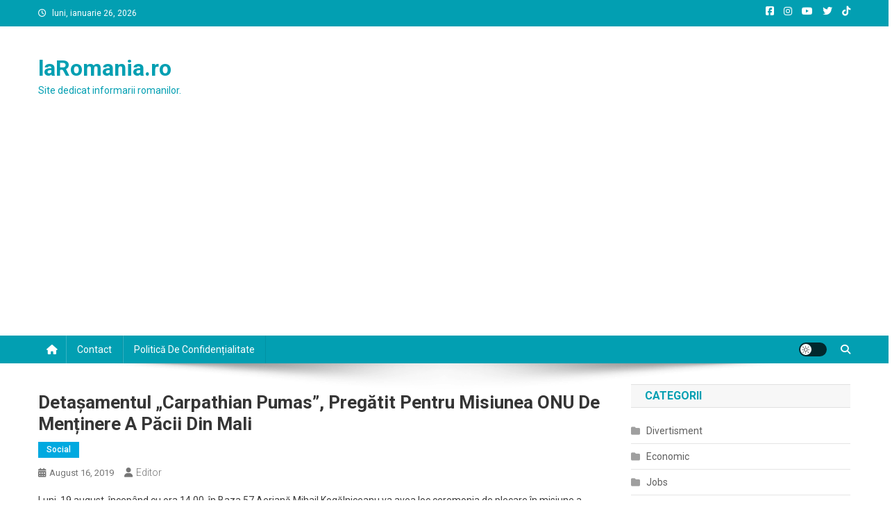

--- FILE ---
content_type: text/html; charset=UTF-8
request_url: https://laromania.ro/detasamentul-carpathian-pumas-pregatit-pentru-misiunea-onu-de-mentinere-a-pacii-din-mali
body_size: 16561
content:
<!doctype html>
<html lang="ro-RO">
<head>
<meta charset="UTF-8">
<meta name="viewport" content="width=device-width, initial-scale=1">
<link rel="profile" href="https://gmpg.org/xfn/11">

<title>Detașamentul „Carpathian Pumas”, pregătit pentru misiunea ONU de menținere a păcii din Mali &#8211; laRomania.ro</title>
<meta name='robots' content='max-image-preview:large' />
<link rel='dns-prefetch' href='//www.googletagmanager.com' />
<link rel='dns-prefetch' href='//fonts.googleapis.com' />
<link rel='dns-prefetch' href='//pagead2.googlesyndication.com' />
<link rel="alternate" type="application/rss+xml" title="laRomania.ro &raquo; Flux" href="https://laromania.ro/feed" />
<link rel="alternate" type="application/rss+xml" title="laRomania.ro &raquo; Flux comentarii" href="https://laromania.ro/comments/feed" />
<link rel="alternate" title="oEmbed (JSON)" type="application/json+oembed" href="https://laromania.ro/wp-json/oembed/1.0/embed?url=https%3A%2F%2Flaromania.ro%2Fdetasamentul-carpathian-pumas-pregatit-pentru-misiunea-onu-de-mentinere-a-pacii-din-mali" />
<link rel="alternate" title="oEmbed (XML)" type="text/xml+oembed" href="https://laromania.ro/wp-json/oembed/1.0/embed?url=https%3A%2F%2Flaromania.ro%2Fdetasamentul-carpathian-pumas-pregatit-pentru-misiunea-onu-de-mentinere-a-pacii-din-mali&#038;format=xml" />
<style id='wp-img-auto-sizes-contain-inline-css' type='text/css'>
img:is([sizes=auto i],[sizes^="auto," i]){contain-intrinsic-size:3000px 1500px}
/*# sourceURL=wp-img-auto-sizes-contain-inline-css */
</style>

<style id='wp-emoji-styles-inline-css' type='text/css'>

	img.wp-smiley, img.emoji {
		display: inline !important;
		border: none !important;
		box-shadow: none !important;
		height: 1em !important;
		width: 1em !important;
		margin: 0 0.07em !important;
		vertical-align: -0.1em !important;
		background: none !important;
		padding: 0 !important;
	}
/*# sourceURL=wp-emoji-styles-inline-css */
</style>
<link rel='stylesheet' id='wp-block-library-css' href='https://laromania.ro/wp-includes/css/dist/block-library/style.min.css?ver=c83a9d45b287aee71708460fb58b174d' type='text/css' media='all' />
<style id='wp-block-paragraph-inline-css' type='text/css'>
.is-small-text{font-size:.875em}.is-regular-text{font-size:1em}.is-large-text{font-size:2.25em}.is-larger-text{font-size:3em}.has-drop-cap:not(:focus):first-letter{float:left;font-size:8.4em;font-style:normal;font-weight:100;line-height:.68;margin:.05em .1em 0 0;text-transform:uppercase}body.rtl .has-drop-cap:not(:focus):first-letter{float:none;margin-left:.1em}p.has-drop-cap.has-background{overflow:hidden}:root :where(p.has-background){padding:1.25em 2.375em}:where(p.has-text-color:not(.has-link-color)) a{color:inherit}p.has-text-align-left[style*="writing-mode:vertical-lr"],p.has-text-align-right[style*="writing-mode:vertical-rl"]{rotate:180deg}
/*# sourceURL=https://laromania.ro/wp-includes/blocks/paragraph/style.min.css */
</style>
<style id='global-styles-inline-css' type='text/css'>
:root{--wp--preset--aspect-ratio--square: 1;--wp--preset--aspect-ratio--4-3: 4/3;--wp--preset--aspect-ratio--3-4: 3/4;--wp--preset--aspect-ratio--3-2: 3/2;--wp--preset--aspect-ratio--2-3: 2/3;--wp--preset--aspect-ratio--16-9: 16/9;--wp--preset--aspect-ratio--9-16: 9/16;--wp--preset--color--black: #000000;--wp--preset--color--cyan-bluish-gray: #abb8c3;--wp--preset--color--white: #ffffff;--wp--preset--color--pale-pink: #f78da7;--wp--preset--color--vivid-red: #cf2e2e;--wp--preset--color--luminous-vivid-orange: #ff6900;--wp--preset--color--luminous-vivid-amber: #fcb900;--wp--preset--color--light-green-cyan: #7bdcb5;--wp--preset--color--vivid-green-cyan: #00d084;--wp--preset--color--pale-cyan-blue: #8ed1fc;--wp--preset--color--vivid-cyan-blue: #0693e3;--wp--preset--color--vivid-purple: #9b51e0;--wp--preset--gradient--vivid-cyan-blue-to-vivid-purple: linear-gradient(135deg,rgb(6,147,227) 0%,rgb(155,81,224) 100%);--wp--preset--gradient--light-green-cyan-to-vivid-green-cyan: linear-gradient(135deg,rgb(122,220,180) 0%,rgb(0,208,130) 100%);--wp--preset--gradient--luminous-vivid-amber-to-luminous-vivid-orange: linear-gradient(135deg,rgb(252,185,0) 0%,rgb(255,105,0) 100%);--wp--preset--gradient--luminous-vivid-orange-to-vivid-red: linear-gradient(135deg,rgb(255,105,0) 0%,rgb(207,46,46) 100%);--wp--preset--gradient--very-light-gray-to-cyan-bluish-gray: linear-gradient(135deg,rgb(238,238,238) 0%,rgb(169,184,195) 100%);--wp--preset--gradient--cool-to-warm-spectrum: linear-gradient(135deg,rgb(74,234,220) 0%,rgb(151,120,209) 20%,rgb(207,42,186) 40%,rgb(238,44,130) 60%,rgb(251,105,98) 80%,rgb(254,248,76) 100%);--wp--preset--gradient--blush-light-purple: linear-gradient(135deg,rgb(255,206,236) 0%,rgb(152,150,240) 100%);--wp--preset--gradient--blush-bordeaux: linear-gradient(135deg,rgb(254,205,165) 0%,rgb(254,45,45) 50%,rgb(107,0,62) 100%);--wp--preset--gradient--luminous-dusk: linear-gradient(135deg,rgb(255,203,112) 0%,rgb(199,81,192) 50%,rgb(65,88,208) 100%);--wp--preset--gradient--pale-ocean: linear-gradient(135deg,rgb(255,245,203) 0%,rgb(182,227,212) 50%,rgb(51,167,181) 100%);--wp--preset--gradient--electric-grass: linear-gradient(135deg,rgb(202,248,128) 0%,rgb(113,206,126) 100%);--wp--preset--gradient--midnight: linear-gradient(135deg,rgb(2,3,129) 0%,rgb(40,116,252) 100%);--wp--preset--font-size--small: 13px;--wp--preset--font-size--medium: 20px;--wp--preset--font-size--large: 36px;--wp--preset--font-size--x-large: 42px;--wp--preset--spacing--20: 0.44rem;--wp--preset--spacing--30: 0.67rem;--wp--preset--spacing--40: 1rem;--wp--preset--spacing--50: 1.5rem;--wp--preset--spacing--60: 2.25rem;--wp--preset--spacing--70: 3.38rem;--wp--preset--spacing--80: 5.06rem;--wp--preset--shadow--natural: 6px 6px 9px rgba(0, 0, 0, 0.2);--wp--preset--shadow--deep: 12px 12px 50px rgba(0, 0, 0, 0.4);--wp--preset--shadow--sharp: 6px 6px 0px rgba(0, 0, 0, 0.2);--wp--preset--shadow--outlined: 6px 6px 0px -3px rgb(255, 255, 255), 6px 6px rgb(0, 0, 0);--wp--preset--shadow--crisp: 6px 6px 0px rgb(0, 0, 0);}:where(.is-layout-flex){gap: 0.5em;}:where(.is-layout-grid){gap: 0.5em;}body .is-layout-flex{display: flex;}.is-layout-flex{flex-wrap: wrap;align-items: center;}.is-layout-flex > :is(*, div){margin: 0;}body .is-layout-grid{display: grid;}.is-layout-grid > :is(*, div){margin: 0;}:where(.wp-block-columns.is-layout-flex){gap: 2em;}:where(.wp-block-columns.is-layout-grid){gap: 2em;}:where(.wp-block-post-template.is-layout-flex){gap: 1.25em;}:where(.wp-block-post-template.is-layout-grid){gap: 1.25em;}.has-black-color{color: var(--wp--preset--color--black) !important;}.has-cyan-bluish-gray-color{color: var(--wp--preset--color--cyan-bluish-gray) !important;}.has-white-color{color: var(--wp--preset--color--white) !important;}.has-pale-pink-color{color: var(--wp--preset--color--pale-pink) !important;}.has-vivid-red-color{color: var(--wp--preset--color--vivid-red) !important;}.has-luminous-vivid-orange-color{color: var(--wp--preset--color--luminous-vivid-orange) !important;}.has-luminous-vivid-amber-color{color: var(--wp--preset--color--luminous-vivid-amber) !important;}.has-light-green-cyan-color{color: var(--wp--preset--color--light-green-cyan) !important;}.has-vivid-green-cyan-color{color: var(--wp--preset--color--vivid-green-cyan) !important;}.has-pale-cyan-blue-color{color: var(--wp--preset--color--pale-cyan-blue) !important;}.has-vivid-cyan-blue-color{color: var(--wp--preset--color--vivid-cyan-blue) !important;}.has-vivid-purple-color{color: var(--wp--preset--color--vivid-purple) !important;}.has-black-background-color{background-color: var(--wp--preset--color--black) !important;}.has-cyan-bluish-gray-background-color{background-color: var(--wp--preset--color--cyan-bluish-gray) !important;}.has-white-background-color{background-color: var(--wp--preset--color--white) !important;}.has-pale-pink-background-color{background-color: var(--wp--preset--color--pale-pink) !important;}.has-vivid-red-background-color{background-color: var(--wp--preset--color--vivid-red) !important;}.has-luminous-vivid-orange-background-color{background-color: var(--wp--preset--color--luminous-vivid-orange) !important;}.has-luminous-vivid-amber-background-color{background-color: var(--wp--preset--color--luminous-vivid-amber) !important;}.has-light-green-cyan-background-color{background-color: var(--wp--preset--color--light-green-cyan) !important;}.has-vivid-green-cyan-background-color{background-color: var(--wp--preset--color--vivid-green-cyan) !important;}.has-pale-cyan-blue-background-color{background-color: var(--wp--preset--color--pale-cyan-blue) !important;}.has-vivid-cyan-blue-background-color{background-color: var(--wp--preset--color--vivid-cyan-blue) !important;}.has-vivid-purple-background-color{background-color: var(--wp--preset--color--vivid-purple) !important;}.has-black-border-color{border-color: var(--wp--preset--color--black) !important;}.has-cyan-bluish-gray-border-color{border-color: var(--wp--preset--color--cyan-bluish-gray) !important;}.has-white-border-color{border-color: var(--wp--preset--color--white) !important;}.has-pale-pink-border-color{border-color: var(--wp--preset--color--pale-pink) !important;}.has-vivid-red-border-color{border-color: var(--wp--preset--color--vivid-red) !important;}.has-luminous-vivid-orange-border-color{border-color: var(--wp--preset--color--luminous-vivid-orange) !important;}.has-luminous-vivid-amber-border-color{border-color: var(--wp--preset--color--luminous-vivid-amber) !important;}.has-light-green-cyan-border-color{border-color: var(--wp--preset--color--light-green-cyan) !important;}.has-vivid-green-cyan-border-color{border-color: var(--wp--preset--color--vivid-green-cyan) !important;}.has-pale-cyan-blue-border-color{border-color: var(--wp--preset--color--pale-cyan-blue) !important;}.has-vivid-cyan-blue-border-color{border-color: var(--wp--preset--color--vivid-cyan-blue) !important;}.has-vivid-purple-border-color{border-color: var(--wp--preset--color--vivid-purple) !important;}.has-vivid-cyan-blue-to-vivid-purple-gradient-background{background: var(--wp--preset--gradient--vivid-cyan-blue-to-vivid-purple) !important;}.has-light-green-cyan-to-vivid-green-cyan-gradient-background{background: var(--wp--preset--gradient--light-green-cyan-to-vivid-green-cyan) !important;}.has-luminous-vivid-amber-to-luminous-vivid-orange-gradient-background{background: var(--wp--preset--gradient--luminous-vivid-amber-to-luminous-vivid-orange) !important;}.has-luminous-vivid-orange-to-vivid-red-gradient-background{background: var(--wp--preset--gradient--luminous-vivid-orange-to-vivid-red) !important;}.has-very-light-gray-to-cyan-bluish-gray-gradient-background{background: var(--wp--preset--gradient--very-light-gray-to-cyan-bluish-gray) !important;}.has-cool-to-warm-spectrum-gradient-background{background: var(--wp--preset--gradient--cool-to-warm-spectrum) !important;}.has-blush-light-purple-gradient-background{background: var(--wp--preset--gradient--blush-light-purple) !important;}.has-blush-bordeaux-gradient-background{background: var(--wp--preset--gradient--blush-bordeaux) !important;}.has-luminous-dusk-gradient-background{background: var(--wp--preset--gradient--luminous-dusk) !important;}.has-pale-ocean-gradient-background{background: var(--wp--preset--gradient--pale-ocean) !important;}.has-electric-grass-gradient-background{background: var(--wp--preset--gradient--electric-grass) !important;}.has-midnight-gradient-background{background: var(--wp--preset--gradient--midnight) !important;}.has-small-font-size{font-size: var(--wp--preset--font-size--small) !important;}.has-medium-font-size{font-size: var(--wp--preset--font-size--medium) !important;}.has-large-font-size{font-size: var(--wp--preset--font-size--large) !important;}.has-x-large-font-size{font-size: var(--wp--preset--font-size--x-large) !important;}
/*# sourceURL=global-styles-inline-css */
</style>

<style id='classic-theme-styles-inline-css' type='text/css'>
/*! This file is auto-generated */
.wp-block-button__link{color:#fff;background-color:#32373c;border-radius:9999px;box-shadow:none;text-decoration:none;padding:calc(.667em + 2px) calc(1.333em + 2px);font-size:1.125em}.wp-block-file__button{background:#32373c;color:#fff;text-decoration:none}
/*# sourceURL=/wp-includes/css/classic-themes.min.css */
</style>
<link crossorigin="anonymous" rel='stylesheet' id='news-portal-fonts-css' href='https://fonts.googleapis.com/css?family=Roboto+Condensed%3A300italic%2C400italic%2C700italic%2C400%2C300%2C700%7CRoboto%3A300%2C400%2C400i%2C500%2C700%7CTitillium+Web%3A400%2C600%2C700%2C300&#038;subset=latin%2Clatin-ext' type='text/css' media='all' />
<link rel='stylesheet' id='news-portal-font-awesome-css' href='https://laromania.ro/wp-content/themes/news-portal/assets/library/font-awesome/css/all.min.css?ver=6.5.1' type='text/css' media='all' />
<link rel='stylesheet' id='lightslider-style-css' href='https://laromania.ro/wp-content/themes/news-portal/assets/library/lightslider/css/lightslider.min.css?ver=1.1.6' type='text/css' media='all' />
<link rel='stylesheet' id='news-portal-style-css' href='https://laromania.ro/wp-content/themes/news-portal/style.css?ver=1.5.11' type='text/css' media='all' />
<link rel='stylesheet' id='news-portal-dark-style-css' href='https://laromania.ro/wp-content/themes/news-portal/assets/css/np-dark.css?ver=1.5.11' type='text/css' media='all' />
<link rel='stylesheet' id='news-portal-preloader-style-css' href='https://laromania.ro/wp-content/themes/news-portal/assets/css/np-preloader.css?ver=1.5.11' type='text/css' media='all' />
<link rel='stylesheet' id='news-portal-responsive-style-css' href='https://laromania.ro/wp-content/themes/news-portal/assets/css/np-responsive.css?ver=1.5.11' type='text/css' media='all' />
<script type="text/javascript" src="https://laromania.ro/wp-includes/js/jquery/jquery.min.js?ver=3.7.1" id="jquery-core-js"></script>
<script type="text/javascript" src="https://laromania.ro/wp-includes/js/jquery/jquery-migrate.min.js?ver=3.4.1" id="jquery-migrate-js"></script>

<!-- Google tag (gtag.js) snippet added by Site Kit -->
<!-- Google Analytics snippet added by Site Kit -->
<script type="text/javascript" src="https://www.googletagmanager.com/gtag/js?id=GT-NMDDCK" id="google_gtagjs-js" async></script>
<script type="text/javascript" id="google_gtagjs-js-after">
/* <![CDATA[ */
window.dataLayer = window.dataLayer || [];function gtag(){dataLayer.push(arguments);}
gtag("set","linker",{"domains":["laromania.ro"]});
gtag("js", new Date());
gtag("set", "developer_id.dZTNiMT", true);
gtag("config", "GT-NMDDCK");
//# sourceURL=google_gtagjs-js-after
/* ]]> */
</script>
<link rel="https://api.w.org/" href="https://laromania.ro/wp-json/" /><link rel="alternate" title="JSON" type="application/json" href="https://laromania.ro/wp-json/wp/v2/posts/510" /><link rel="EditURI" type="application/rsd+xml" title="RSD" href="https://laromania.ro/xmlrpc.php?rsd" />
<link rel="canonical" href="https://laromania.ro/detasamentul-carpathian-pumas-pregatit-pentru-misiunea-onu-de-mentinere-a-pacii-din-mali" />
<meta name="generator" content="Site Kit by Google 1.170.0" />
<!-- Google AdSense meta tags added by Site Kit -->
<meta name="google-adsense-platform-account" content="ca-host-pub-2644536267352236">
<meta name="google-adsense-platform-domain" content="sitekit.withgoogle.com">
<!-- End Google AdSense meta tags added by Site Kit -->
<link rel="amphtml" href="https://laromania.ro/detasamentul-carpathian-pumas-pregatit-pentru-misiunea-onu-de-mentinere-a-pacii-din-mali/amp">
<!-- Google AdSense snippet added by Site Kit -->
<script type="text/javascript" async="async" src="https://pagead2.googlesyndication.com/pagead/js/adsbygoogle.js?client=ca-pub-2565157514344204&amp;host=ca-host-pub-2644536267352236" crossorigin="anonymous"></script>

<!-- End Google AdSense snippet added by Site Kit -->
<link rel="icon" href="https://laromania.ro/wp-content/uploads/2020/07/cropped-laRomania-32x32.png" sizes="32x32" />
<link rel="icon" href="https://laromania.ro/wp-content/uploads/2020/07/cropped-laRomania-192x192.png" sizes="192x192" />
<link rel="apple-touch-icon" href="https://laromania.ro/wp-content/uploads/2020/07/cropped-laRomania-180x180.png" />
<meta name="msapplication-TileImage" content="https://laromania.ro/wp-content/uploads/2020/07/cropped-laRomania-270x270.png" />
<!--News Portal CSS -->
<style type="text/css">
.category-button.np-cat-6 a{background:#00a9e0}.category-button.np-cat-6 a:hover{background:#0077ae}.np-block-title .np-cat-6{color:#00a9e0}.category-button.np-cat-3 a{background:#00a9e0}.category-button.np-cat-3 a:hover{background:#0077ae}.np-block-title .np-cat-3{color:#00a9e0}.category-button.np-cat-7956 a{background:#00a9e0}.category-button.np-cat-7956 a:hover{background:#0077ae}.np-block-title .np-cat-7956{color:#00a9e0}.category-button.np-cat-4 a{background:#00a9e0}.category-button.np-cat-4 a:hover{background:#0077ae}.np-block-title .np-cat-4{color:#00a9e0}.category-button.np-cat-1 a{background:#00a9e0}.category-button.np-cat-1 a:hover{background:#0077ae}.np-block-title .np-cat-1{color:#00a9e0}.category-button.np-cat-2 a{background:#00a9e0}.category-button.np-cat-2 a:hover{background:#0077ae}.np-block-title .np-cat-2{color:#00a9e0}.category-button.np-cat-5 a{background:#00a9e0}.category-button.np-cat-5 a:hover{background:#0077ae}.np-block-title .np-cat-5{color:#00a9e0}.navigation .nav-links a,.bttn,button,input[type='button'],input[type='reset'],input[type='submit'],.navigation .nav-links a:hover,.bttn:hover,button,input[type='button']:hover,input[type='reset']:hover,input[type='submit']:hover,.widget_search .search-submit,.edit-link .post-edit-link,.reply .comment-reply-link,.np-top-header-wrap,.np-header-menu-wrapper,#site-navigation ul.sub-menu,#site-navigation ul.children,.np-header-menu-wrapper::before,.np-header-menu-wrapper::after,.np-header-search-wrapper .search-form-main .search-submit,.news_portal_slider .lSAction > a:hover,.news_portal_default_tabbed ul.widget-tabs li,.np-full-width-title-nav-wrap .carousel-nav-action .carousel-controls:hover,.news_portal_social_media .social-link a,.np-archive-more .np-button:hover,.error404 .page-title,#np-scrollup,.news_portal_featured_slider .slider-posts .lSAction > a:hover,div.wpforms-container-full .wpforms-form input[type='submit'],div.wpforms-container-full .wpforms-form button[type='submit'],div.wpforms-container-full .wpforms-form .wpforms-page-button,div.wpforms-container-full .wpforms-form input[type='submit']:hover,div.wpforms-container-full .wpforms-form button[type='submit']:hover,div.wpforms-container-full .wpforms-form .wpforms-page-button:hover,.widget.widget_tag_cloud a:hover{background:#029FB2}
.home .np-home-icon a,.np-home-icon a:hover,#site-navigation ul li:hover > a,#site-navigation ul li.current-menu-item > a,#site-navigation ul li.current_page_item > a,#site-navigation ul li.current-menu-ancestor > a,#site-navigation ul li.focus > a,.news_portal_default_tabbed ul.widget-tabs li.ui-tabs-active,.news_portal_default_tabbed ul.widget-tabs li:hover,.menu-toggle:hover,.menu-toggle:focus{background:#006d80}
.np-header-menu-block-wrap::before,.np-header-menu-block-wrap::after{border-right-color:#006d80}
a,a:hover,a:focus,a:active,.widget a:hover,.widget a:hover::before,.widget li:hover::before,.entry-footer a:hover,.comment-author .fn .url:hover,#cancel-comment-reply-link,#cancel-comment-reply-link:before,.logged-in-as a,.np-slide-content-wrap .post-title a:hover,#top-footer .widget a:hover,#top-footer .widget a:hover:before,#top-footer .widget li:hover:before,.news_portal_featured_posts .np-single-post .np-post-content .np-post-title a:hover,.news_portal_fullwidth_posts .np-single-post .np-post-title a:hover,.news_portal_block_posts .layout3 .np-primary-block-wrap .np-single-post .np-post-title a:hover,.news_portal_featured_posts .layout2 .np-single-post-wrap .np-post-content .np-post-title a:hover,.np-block-title,.widget-title,.page-header .page-title,.np-related-title,.np-post-meta span:hover,.np-post-meta span a:hover,.news_portal_featured_posts .layout2 .np-single-post-wrap .np-post-content .np-post-meta span:hover,.news_portal_featured_posts .layout2 .np-single-post-wrap .np-post-content .np-post-meta span a:hover,.np-post-title.small-size a:hover,#footer-navigation ul li a:hover,.entry-title a:hover,.entry-meta span a:hover,.entry-meta span:hover,.np-post-meta span:hover,.np-post-meta span a:hover,.news_portal_featured_posts .np-single-post-wrap .np-post-content .np-post-meta span:hover,.news_portal_featured_posts .np-single-post-wrap .np-post-content .np-post-meta span a:hover,.news_portal_featured_slider .featured-posts .np-single-post .np-post-content .np-post-title a:hover,.news-portal-search-results-wrap .news-portal-search-article-item .news-portal-search-post-element .posted-on:hover a,.news-portal-search-results-wrap .news-portal-search-article-item .news-portal-search-post-element .posted-on:hover:before,.news-portal-search-results-wrap .news-portal-search-article-item .news-portal-search-post-element .news-portal-search-post-title a:hover,.np-block-title,.widget-title,.page-header .page-title,.np-related-title,.widget_block .wp-block-group__inner-container > h1,.widget_block .wp-block-group__inner-container > h2,.widget_block .wp-block-group__inner-container > h3,.widget_block .wp-block-group__inner-container > h4,.widget_block .wp-block-group__inner-container > h5,.widget_block .wp-block-group__inner-container > h6{color:#029FB2}
.site-mode--dark .news_portal_featured_posts .np-single-post-wrap .np-post-content .np-post-title a:hover,.site-mode--dark .np-post-title.large-size a:hover,.site-mode--dark .np-post-title.small-size a:hover,.site-mode--dark .news-ticker-title>a:hover,.site-mode--dark .np-archive-post-content-wrapper .entry-title a:hover,.site-mode--dark h1.entry-title:hover,.site-mode--dark .news_portal_block_posts .layout4 .np-post-title a:hover{color:#029FB2}
.navigation .nav-links a,.bttn,button,input[type='button'],input[type='reset'],input[type='submit'],.widget_search .search-submit,.np-archive-more .np-button:hover,.widget.widget_tag_cloud a:hover{border-color:#029FB2}
.comment-list .comment-body,.np-header-search-wrapper .search-form-main{border-top-color:#029FB2}
.np-header-search-wrapper .search-form-main:before{border-bottom-color:#029FB2}
@media (max-width:768px){#site-navigation,.main-small-navigation li.current-menu-item > .sub-toggle i{background:#029FB2 !important}}
.news-portal-wave .np-rect,.news-portal-three-bounce .np-child,.news-portal-folding-cube .np-cube:before{background-color:#029FB2}
.site-title a,.site-description{color:#029FB2}
</style></head>

<body data-rsssl=1 class="wp-singular post-template-default single single-post postid-510 single-format-standard wp-theme-news-portal group-blog right-sidebar fullwidth_layout site-mode--light">


<div id="page" class="site">

	<a class="skip-link screen-reader-text" href="#content">Skip to content</a>

	<div class="np-top-header-wrap"><div class="mt-container">		<div class="np-top-left-section-wrapper">
			<div class="date-section">luni, ianuarie 26, 2026</div>
					</div><!-- .np-top-left-section-wrapper -->
		<div class="np-top-right-section-wrapper">
			<div class="mt-social-icons-wrapper"><span class="social-link"><a href="https://www.facebook.com/laromania.ro/" target="_blank"><i class="fab fa-facebook-square"></i></a></span><span class="social-link"><a href="https://www.instagram.com/laromania.ro/" target="_blank"><i class="fab fa-instagram"></i></a></span><span class="social-link"><a href="https://www.youtube.com/user/laRomaniaRo" target="_blank"><i class="fab fa-youtube"></i></a></span><span class="social-link"><a href="https://twitter.com/laRomaniaro" target="_blank"><i class="fab fa-twitter"></i></a></span><span class="social-link"><a href="https://www.tiktok.com/@laromaniaro" target="_blank"><i class="fab fa-tiktok"></i></a></span></div><!-- .mt-social-icons-wrapper -->		</div><!-- .np-top-right-section-wrapper -->
</div><!-- .mt-container --></div><!-- .np-top-header-wrap --><header id="masthead" class="site-header" role="banner"><div class="np-logo-section-wrapper"><div class="mt-container">		<div class="site-branding">

			
							<p class="site-title"><a href="https://laromania.ro/" rel="home">laRomania.ro</a></p>
							<p class="site-description">Site dedicat informarii romanilor.</p>
						
		</div><!-- .site-branding -->
		<div class="np-header-ads-area">
					</div><!-- .np-header-ads-area -->
</div><!-- .mt-container --></div><!-- .np-logo-section-wrapper -->		<div id="np-menu-wrap" class="np-header-menu-wrapper">
			<div class="np-header-menu-block-wrap">
				<div class="mt-container">
												<div class="np-home-icon">
								<a href="https://laromania.ro/" rel="home"> <i class="fa fa-home"> </i> </a>
							</div><!-- .np-home-icon -->
										<div class="mt-header-menu-wrap">
						<a href="javascript:void(0)" class="menu-toggle hide"><i class="fa fa-navicon"> </i> </a>
						<nav id="site-navigation" class="main-navigation" role="navigation">
							<div id="primary-menu" class="menu"><ul>
<li class="page_item page-item-2"><a href="https://laromania.ro/contact">Contact</a></li>
<li class="page_item page-item-6077"><a href="https://laromania.ro/politica-de-confidentialitate">Politică de confidențialitate</a></li>
</ul></div>
						</nav><!-- #site-navigation -->
					</div><!-- .mt-header-menu-wrap -->
					<div class="np-icon-elements-wrapper">
						        <div id="np-site-mode-wrap" class="np-icon-elements">
            <a id="mode-switcher" class="light-mode" data-site-mode="light-mode" href="#">
                <span class="site-mode-icon">site mode button</span>
            </a>
        </div><!-- #np-site-mode-wrap -->
							<div class="np-header-search-wrapper">                    
				                <span class="search-main"><a href="javascript:void(0)"><i class="fa fa-search"></i></a></span>
				                <div class="search-form-main np-clearfix">
					                <form role="search" method="get" class="search-form" action="https://laromania.ro/">
				<label>
					<span class="screen-reader-text">Caută după:</span>
					<input type="search" class="search-field" placeholder="Căutare&hellip;" value="" name="s" />
				</label>
				<input type="submit" class="search-submit" value="Caută" />
			</form>					            </div>
							</div><!-- .np-header-search-wrapper -->
											</div> <!-- .np-icon-elements-wrapper -->
				</div>
			</div>
		</div><!-- .np-header-menu-wrapper -->
</header><!-- .site-header -->
	<div id="content" class="site-content">
		<div class="mt-container">
<div class="mt-single-content-wrapper">

	<div id="primary" class="content-area">
		<main id="main" class="site-main" role="main">

		
<article id="post-510" class="post-510 post type-post status-publish format-standard hentry category-social tag-carpathian-pumas tag-detasamentul tag-mali tag-mentinere tag-misiunea tag-onu tag-pacii tag-pregatit">

	<div class="np-article-thumb">
			</div><!-- .np-article-thumb -->

	<header class="entry-header">
		<h1 class="entry-title">Detașamentul „Carpathian Pumas”, pregătit pentru misiunea ONU de menținere a păcii din Mali</h1>		<div class="post-cats-list">
							<span class="category-button np-cat-2"><a href="https://laromania.ro/category/social">Social</a></span>
					</div>
		<div class="entry-meta">
			<span class="posted-on"><a href="https://laromania.ro/detasamentul-carpathian-pumas-pregatit-pentru-misiunea-onu-de-mentinere-a-pacii-din-mali" rel="bookmark"><time class="entry-date published" datetime="2019-08-16T10:03:53+03:00">august 16, 2019</time><time class="updated" datetime="2019-08-16T10:03:55+03:00">august 16, 2019</time></a></span><span class="byline"><span class="author vcard"><a class="url fn n" href="https://laromania.ro/author/editor">Editor</a></span></span>		</div><!-- .entry-meta -->
	</header><!-- .entry-header -->

	<div class="entry-content">
		
<p>

Luni, 19 august, începând cu ora 14.00, în Baza 57 Aeriană Mihail Kogălniceanu va avea loc ceremonia de plecare în misiune a Detașamentului „Carpathian Pumas”, care va participa la Misiunea Multidimensională Integrată ONU de Stabilizare în Republica Mali (MINUSMA).</p>



<p>Cei aproximativ 120 de membri ai detașamentul românesc, cu patru elicoptere IAR-330 Puma L-RM, își vor începe misiunea la mijlocul lunii octombrie.&nbsp;</p>



<p>Jurnaliștii care doresc să asiste la ceremonie sunt rugați să transmită până vineri, 16 august, ora 14.00, pe adresa de e-mail proff@roaf.ro, datele de identificare (nume, prenume, seria și numărul actului de identitate, instituția media pe care o reprezintă și numărul de telefon), precum și datele de identificare ale autovehicului de transport.</p>



<p>Reprezentanții mass-media vor fi așteptați luni, 19 august, în intervalul orar 13.00 și 13.30, la sediul Bazei 57 Aeriană Mihail Kogălniceanu.&nbsp;</p>



<p>Persoană de contact: colonel Ionuț Neamu, telefon 0724 348 252.</p>



<p>O comisie din cadrul Departamentului pentru Operații de Menținere a Păcii a Organizației Națiunilor Unite a evaluat, în perioada 15-20 iulie, Detașamentul “Carpathian Pumas” din Baza 57 Aeriană Mihail Kogălniceanu, în vederea participării la Misiunea Multidimensională Integrată ONU de Stabilizare în Republica Mali (MINUSMA).</p>



<p>Concluziile evaluării certifică faptul că detașamentul îndeplinește standardele Organizației Națiunilor Unite pentru participarea la misiune.</p>



<p>Obiectivele urmărite de comisie au constat în evaluarea personalului, tehnicii și materialelor, în vederea stabilirii capacității operaționale a detașamentului pentru îndeplinirea angajamentului asumat prin documentele încheiate între România și ONU.&nbsp;</p>



<p>România va sprijini ONU în asistarea Guvernului Republicii Mali pentru continuarea punerii în aplicare a Acordului de Pace, protecția civililor și împiedicarea reîntoarcerii elementelor armate ostile ale Acordului de Pace în zonele populate. Detașamentul românesc va efectua misiuni de evacuare medicală MEDEVAC/CASEVAC, transport trupe și materiale, misiuni de transport pasageri, patrulare aeriană și misiuni de observare.</p>



<p>Detașamentul precursor va pleca în perioada imediat următoare, iar misiunea va începe în luna octombrie. Perioada de desfășurare a misiunii este de un an, între octombrie 2019-octombrie 2020, iar rotirea contingentului se va face după șase luni. </p>



<p><strong>Pentru a
fi în permanență la curent cu ultimele noutăți și informații din orașul tău,
urmărește-ne pe</strong><a href="https://www.facebook.com/la-Romaniaro-205088749584621/" target="_blank" rel="noreferrer noopener"><strong>&nbsp;Facebook.</strong></a><strong></strong></p>
	</div><!-- .entry-content -->

	<footer class="entry-footer">
		<span class="tags-links">Tagged <a href="https://laromania.ro/tag/carpathian-pumas" rel="tag">carpathian pumas</a><a href="https://laromania.ro/tag/detasamentul" rel="tag">detasamentul</a><a href="https://laromania.ro/tag/mali" rel="tag">mali</a><a href="https://laromania.ro/tag/mentinere" rel="tag">mentinere</a><a href="https://laromania.ro/tag/misiunea" rel="tag">misiunea</a><a href="https://laromania.ro/tag/onu" rel="tag">onu</a><a href="https://laromania.ro/tag/pacii" rel="tag">pacii</a><a href="https://laromania.ro/tag/pregatit" rel="tag">pregatit</a></span>	</footer><!-- .entry-footer -->
	
</article><!-- #post-510 -->
	<nav class="navigation post-navigation" aria-label="Articole">
		<h2 class="screen-reader-text">Navigare în articole</h2>
		<div class="nav-links"><div class="nav-previous"><a href="https://laromania.ro/facebook-recunoaste-ca-a-ascultat-anumite-conversatii-cu-permisiunea-utilizatorilor" rel="prev">Facebook recunoaște că a ascultat anumite conversații, cu permisiunea utilizatorilor</a></div><div class="nav-next"><a href="https://laromania.ro/trupa-metallica-doneaza-250-000-de-euro-pentru-initiativa-noifacemunspital" rel="next">Trupa Metallica donează 250.000 de euro pentru iniţiativa #NoiFacemUnSpital</a></div></div>
	</nav><div class="np-related-section-wrapper"><h2 class="np-related-title np-clearfix">Related Posts</h2><div class="np-related-posts-wrap np-clearfix">				<div class="np-single-post np-clearfix">
					<div class="np-post-thumb">
						<a href="https://laromania.ro/ccr-ordonanta-care-reglementeaza-starea-de-alerta-constitutionala-surse">
							<img width="299" height="169" src="https://laromania.ro/wp-content/uploads/2020/05/descărcare-5-1.jpg" class="attachment-news-portal-block-medium size-news-portal-block-medium wp-post-image" alt="" decoding="async" fetchpriority="high" />						</a>
					</div><!-- .np-post-thumb -->
					<div class="np-post-content">
						<h3 class="np-post-title small-size"><a href="https://laromania.ro/ccr-ordonanta-care-reglementeaza-starea-de-alerta-constitutionala-surse">CCR: Ordonanţa care reglementează starea de alertă &#8211; constituţională (surse)</a></h3>
						<div class="np-post-meta">
							<span class="posted-on"><a href="https://laromania.ro/ccr-ordonanta-care-reglementeaza-starea-de-alerta-constitutionala-surse" rel="bookmark"><time class="entry-date published" datetime="2020-05-13T13:14:02+03:00">mai 13, 2020</time><time class="updated" datetime="2020-05-13T13:14:04+03:00">mai 13, 2020</time></a></span><span class="byline"><span class="author vcard"><a class="url fn n" href="https://laromania.ro/author/editor">Editor</a></span></span>						</div>
					</div><!-- .np-post-content -->
				</div><!-- .np-single-post -->
					<div class="np-single-post np-clearfix">
					<div class="np-post-thumb">
						<a href="https://laromania.ro/accizele-pentru-anul-viitor-ar-putea-duce-la-majorari-de-preturi-in-mai-multe-domenii-de-activitate">
													</a>
					</div><!-- .np-post-thumb -->
					<div class="np-post-content">
						<h3 class="np-post-title small-size"><a href="https://laromania.ro/accizele-pentru-anul-viitor-ar-putea-duce-la-majorari-de-preturi-in-mai-multe-domenii-de-activitate">Accizele pentru anul viitor ar putea duce la majorări de prețuri în mai multe domenii de activitate</a></h3>
						<div class="np-post-meta">
							<span class="posted-on"><a href="https://laromania.ro/accizele-pentru-anul-viitor-ar-putea-duce-la-majorari-de-preturi-in-mai-multe-domenii-de-activitate" rel="bookmark"><time class="entry-date published" datetime="2019-12-16T13:13:29+02:00">decembrie 16, 2019</time><time class="updated" datetime="2019-12-16T13:13:30+02:00">decembrie 16, 2019</time></a></span><span class="byline"><span class="author vcard"><a class="url fn n" href="https://laromania.ro/author/editor">Editor</a></span></span>						</div>
					</div><!-- .np-post-content -->
				</div><!-- .np-single-post -->
					<div class="np-single-post np-clearfix">
					<div class="np-post-thumb">
						<a href="https://laromania.ro/negrescu-romanii-au-la-dispozitie-o-noua-platforma-online-cu-produse-culturale-gratuite-realizata-de-pes-activists-romania">
							<img width="305" height="207" src="https://laromania.ro/wp-content/uploads/2020/04/victor-negrescu-305x207.jpg" class="attachment-news-portal-block-medium size-news-portal-block-medium wp-post-image" alt="" decoding="async" />						</a>
					</div><!-- .np-post-thumb -->
					<div class="np-post-content">
						<h3 class="np-post-title small-size"><a href="https://laromania.ro/negrescu-romanii-au-la-dispozitie-o-noua-platforma-online-cu-produse-culturale-gratuite-realizata-de-pes-activists-romania">Negrescu: Românii au la dispoziţie o nouă platformă online cu produse culturale gratuite, realizată de PES activists România</a></h3>
						<div class="np-post-meta">
							<span class="posted-on"><a href="https://laromania.ro/negrescu-romanii-au-la-dispozitie-o-noua-platforma-online-cu-produse-culturale-gratuite-realizata-de-pes-activists-romania" rel="bookmark"><time class="entry-date published" datetime="2020-04-10T11:59:05+03:00">aprilie 10, 2020</time><time class="updated" datetime="2020-04-10T11:59:07+03:00">aprilie 10, 2020</time></a></span><span class="byline"><span class="author vcard"><a class="url fn n" href="https://laromania.ro/author/editor">Editor</a></span></span>						</div>
					</div><!-- .np-post-content -->
				</div><!-- .np-single-post -->
	</div><!-- .np-related-posts-wrap --></div><!-- .np-related-section-wrapper -->
		</main><!-- #main -->
	</div><!-- #primary -->

	
<aside id="secondary" class="widget-area" role="complementary">
	<section id="categories-2" class="widget widget_categories"><h4 class="widget-title">Categorii</h4>
			<ul>
					<li class="cat-item cat-item-6"><a href="https://laromania.ro/category/divertisment">Divertisment</a>
</li>
	<li class="cat-item cat-item-3"><a href="https://laromania.ro/category/economic">Economic</a>
</li>
	<li class="cat-item cat-item-7956"><a href="https://laromania.ro/category/locuri-de-munca-jobs">Jobs</a>
</li>
	<li class="cat-item cat-item-4"><a href="https://laromania.ro/category/legislatie">Legislatie</a>
</li>
	<li class="cat-item cat-item-1"><a href="https://laromania.ro/category/politic">Politic</a>
</li>
	<li class="cat-item cat-item-2"><a href="https://laromania.ro/category/social">Social</a>
</li>
	<li class="cat-item cat-item-5"><a href="https://laromania.ro/category/sport">Sport</a>
</li>
			</ul>

			</section>
		<section id="recent-posts-2" class="widget widget_recent_entries">
		<h4 class="widget-title">Articole recente</h4>
		<ul>
											<li>
					<a href="https://laromania.ro/24-ianuarie-ziua-unirii-principatelor-romane">La 24 ianuarie este sărbătorită Ziua Unirii Principatelor Române</a>
									</li>
											<li>
					<a href="https://laromania.ro/prima-editie-tezaur-din-2026-vine-cu-dobanzi-neimpozabile-de-pana-la-740">Prima ediție TEZAUR din 2026 vine cu dobânzi neimpozabile de până la 7,40%</a>
									</li>
											<li>
					<a href="https://laromania.ro/guvernul-romaniei-a-adoptat-ordonanta-de-urgenta-pentru-completarea-unor-masuri-fiscal-bugetare-cunoscuta-drept-ordonanta-trenulet">Guvernul României a adoptat Ordonanța de Urgență pentru completarea unor măsuri fiscal-bugetare, cunoscută drept „Ordonanța trenuleț”</a>
									</li>
											<li>
					<a href="https://laromania.ro/ministerul-afacerilor-externe-a-lansat-oficial-aplicatia-calatoreste-informat">Ministerul Afacerilor Externe a lansat oficial aplicația &#8221;Călătorește informat&#8221;</a>
									</li>
											<li>
					<a href="https://laromania.ro/ultima-editie-fidelis-din-2025-vine-cu-dobanzi-neimpozabile-de-pana-la-755">Ultima ediție FIDELIS din 2025 vine cu dobânzi neimpozabile de până la 7,55%</a>
									</li>
					</ul>

		</section><section id="search-2" class="widget widget_search"><form role="search" method="get" class="search-form" action="https://laromania.ro/">
				<label>
					<span class="screen-reader-text">Caută după:</span>
					<input type="search" class="search-field" placeholder="Căutare&hellip;" value="" name="s" />
				</label>
				<input type="submit" class="search-submit" value="Caută" />
			</form></section><section id="archives-2" class="widget widget_archive"><h4 class="widget-title">Arhive</h4>
			<ul>
					<li><a href='https://laromania.ro/2026/01'>ianuarie 2026</a></li>
	<li><a href='https://laromania.ro/2025/12'>decembrie 2025</a></li>
	<li><a href='https://laromania.ro/2025/11'>noiembrie 2025</a></li>
	<li><a href='https://laromania.ro/2025/10'>octombrie 2025</a></li>
	<li><a href='https://laromania.ro/2025/09'>septembrie 2025</a></li>
	<li><a href='https://laromania.ro/2025/08'>august 2025</a></li>
	<li><a href='https://laromania.ro/2025/07'>iulie 2025</a></li>
	<li><a href='https://laromania.ro/2025/06'>iunie 2025</a></li>
	<li><a href='https://laromania.ro/2025/05'>mai 2025</a></li>
	<li><a href='https://laromania.ro/2025/04'>aprilie 2025</a></li>
	<li><a href='https://laromania.ro/2025/03'>martie 2025</a></li>
	<li><a href='https://laromania.ro/2025/02'>februarie 2025</a></li>
	<li><a href='https://laromania.ro/2025/01'>ianuarie 2025</a></li>
	<li><a href='https://laromania.ro/2024/12'>decembrie 2024</a></li>
	<li><a href='https://laromania.ro/2024/11'>noiembrie 2024</a></li>
	<li><a href='https://laromania.ro/2024/10'>octombrie 2024</a></li>
	<li><a href='https://laromania.ro/2024/09'>septembrie 2024</a></li>
	<li><a href='https://laromania.ro/2024/08'>august 2024</a></li>
	<li><a href='https://laromania.ro/2024/07'>iulie 2024</a></li>
	<li><a href='https://laromania.ro/2024/06'>iunie 2024</a></li>
	<li><a href='https://laromania.ro/2024/05'>mai 2024</a></li>
	<li><a href='https://laromania.ro/2024/04'>aprilie 2024</a></li>
	<li><a href='https://laromania.ro/2024/03'>martie 2024</a></li>
	<li><a href='https://laromania.ro/2024/02'>februarie 2024</a></li>
	<li><a href='https://laromania.ro/2024/01'>ianuarie 2024</a></li>
	<li><a href='https://laromania.ro/2023/12'>decembrie 2023</a></li>
	<li><a href='https://laromania.ro/2023/11'>noiembrie 2023</a></li>
	<li><a href='https://laromania.ro/2023/10'>octombrie 2023</a></li>
	<li><a href='https://laromania.ro/2023/09'>septembrie 2023</a></li>
	<li><a href='https://laromania.ro/2023/08'>august 2023</a></li>
	<li><a href='https://laromania.ro/2023/07'>iulie 2023</a></li>
	<li><a href='https://laromania.ro/2023/06'>iunie 2023</a></li>
	<li><a href='https://laromania.ro/2023/05'>mai 2023</a></li>
	<li><a href='https://laromania.ro/2023/04'>aprilie 2023</a></li>
	<li><a href='https://laromania.ro/2023/03'>martie 2023</a></li>
	<li><a href='https://laromania.ro/2023/02'>februarie 2023</a></li>
	<li><a href='https://laromania.ro/2023/01'>ianuarie 2023</a></li>
	<li><a href='https://laromania.ro/2022/12'>decembrie 2022</a></li>
	<li><a href='https://laromania.ro/2022/11'>noiembrie 2022</a></li>
	<li><a href='https://laromania.ro/2022/10'>octombrie 2022</a></li>
	<li><a href='https://laromania.ro/2022/09'>septembrie 2022</a></li>
	<li><a href='https://laromania.ro/2022/08'>august 2022</a></li>
	<li><a href='https://laromania.ro/2022/07'>iulie 2022</a></li>
	<li><a href='https://laromania.ro/2022/06'>iunie 2022</a></li>
	<li><a href='https://laromania.ro/2022/05'>mai 2022</a></li>
	<li><a href='https://laromania.ro/2022/04'>aprilie 2022</a></li>
	<li><a href='https://laromania.ro/2022/03'>martie 2022</a></li>
	<li><a href='https://laromania.ro/2022/02'>februarie 2022</a></li>
	<li><a href='https://laromania.ro/2022/01'>ianuarie 2022</a></li>
	<li><a href='https://laromania.ro/2021/12'>decembrie 2021</a></li>
	<li><a href='https://laromania.ro/2021/11'>noiembrie 2021</a></li>
	<li><a href='https://laromania.ro/2021/10'>octombrie 2021</a></li>
	<li><a href='https://laromania.ro/2021/09'>septembrie 2021</a></li>
	<li><a href='https://laromania.ro/2021/08'>august 2021</a></li>
	<li><a href='https://laromania.ro/2021/07'>iulie 2021</a></li>
	<li><a href='https://laromania.ro/2021/06'>iunie 2021</a></li>
	<li><a href='https://laromania.ro/2021/05'>mai 2021</a></li>
	<li><a href='https://laromania.ro/2021/04'>aprilie 2021</a></li>
	<li><a href='https://laromania.ro/2021/03'>martie 2021</a></li>
	<li><a href='https://laromania.ro/2021/02'>februarie 2021</a></li>
	<li><a href='https://laromania.ro/2021/01'>ianuarie 2021</a></li>
	<li><a href='https://laromania.ro/2020/12'>decembrie 2020</a></li>
	<li><a href='https://laromania.ro/2020/11'>noiembrie 2020</a></li>
	<li><a href='https://laromania.ro/2020/10'>octombrie 2020</a></li>
	<li><a href='https://laromania.ro/2020/09'>septembrie 2020</a></li>
	<li><a href='https://laromania.ro/2020/08'>august 2020</a></li>
	<li><a href='https://laromania.ro/2020/07'>iulie 2020</a></li>
	<li><a href='https://laromania.ro/2020/06'>iunie 2020</a></li>
	<li><a href='https://laromania.ro/2020/05'>mai 2020</a></li>
	<li><a href='https://laromania.ro/2020/04'>aprilie 2020</a></li>
	<li><a href='https://laromania.ro/2020/03'>martie 2020</a></li>
	<li><a href='https://laromania.ro/2020/02'>februarie 2020</a></li>
	<li><a href='https://laromania.ro/2020/01'>ianuarie 2020</a></li>
	<li><a href='https://laromania.ro/2019/12'>decembrie 2019</a></li>
	<li><a href='https://laromania.ro/2019/11'>noiembrie 2019</a></li>
	<li><a href='https://laromania.ro/2019/10'>octombrie 2019</a></li>
	<li><a href='https://laromania.ro/2019/09'>septembrie 2019</a></li>
	<li><a href='https://laromania.ro/2019/08'>august 2019</a></li>
	<li><a href='https://laromania.ro/2019/07'>iulie 2019</a></li>
	<li><a href='https://laromania.ro/2019/06'>iunie 2019</a></li>
			</ul>

			</section><section id="calendar-3" class="widget widget_calendar"><div id="calendar_wrap" class="calendar_wrap"><table id="wp-calendar" class="wp-calendar-table">
	<caption>ianuarie 2026</caption>
	<thead>
	<tr>
		<th scope="col" aria-label="luni">L</th>
		<th scope="col" aria-label="marți">Ma</th>
		<th scope="col" aria-label="miercuri">Mi</th>
		<th scope="col" aria-label="joi">J</th>
		<th scope="col" aria-label="vineri">V</th>
		<th scope="col" aria-label="sâmbătă">S</th>
		<th scope="col" aria-label="duminică">D</th>
	</tr>
	</thead>
	<tbody>
	<tr>
		<td colspan="3" class="pad">&nbsp;</td><td>1</td><td>2</td><td>3</td><td>4</td>
	</tr>
	<tr>
		<td>5</td><td>6</td><td>7</td><td>8</td><td>9</td><td>10</td><td>11</td>
	</tr>
	<tr>
		<td>12</td><td>13</td><td><a href="https://laromania.ro/2026/01/14" aria-label="Articole publicate în 14 January 2026">14</a></td><td>15</td><td>16</td><td>17</td><td>18</td>
	</tr>
	<tr>
		<td>19</td><td>20</td><td>21</td><td>22</td><td>23</td><td><a href="https://laromania.ro/2026/01/24" aria-label="Articole publicate în 24 January 2026">24</a></td><td>25</td>
	</tr>
	<tr>
		<td id="today">26</td><td>27</td><td>28</td><td>29</td><td>30</td><td>31</td>
		<td class="pad" colspan="1">&nbsp;</td>
	</tr>
	</tbody>
	</table><nav aria-label="Lunile anterioare și următoare" class="wp-calendar-nav">
		<span class="wp-calendar-nav-prev"><a href="https://laromania.ro/2025/12">&laquo; dec.</a></span>
		<span class="pad">&nbsp;</span>
		<span class="wp-calendar-nav-next">&nbsp;</span>
	</nav></div></section></aside><!-- #secondary -->

</div><!-- .mt-single-content-wrapper -->


		</div><!-- .mt-container -->
	</div><!-- #content -->

	<footer id="colophon" class="site-footer" role="contentinfo">
<div id="top-footer" class="footer-widgets-wrapper footer_column_three np-clearfix">
    <div class="mt-container">
        <div class="footer-widgets-area np-clearfix">
            <div class="np-footer-widget-wrapper np-column-wrapper np-clearfix">
                <div class="np-footer-widget wow fadeInLeft" data-wow-duration="0.5s">
                    <section id="text-3" class="widget widget_text">			<div class="textwidget"><p><a class="style44" href="http://www.emedic.ro" target="_blank" rel="noopener">eMedic.ro</a> <a class="style44" href="http://365dezile.ro">  </a><a class="style44" href="http://www.lamedic.ro/" target="_blank" rel="noopener">laMedic.ro </a>  <a class="style44" href="http://www.laspital.ro/" target="_blank" rel="noopener">laSpital.ro</a>   <a class="style44" href="http://www.lahotel.ro/" target="_blank" rel="noopener">laHotel.ro</a>   <a class="style44" href="http://www.la-masa.ro/" target="_blank" rel="noopener">la-Masa.ro</a>  <a class="style44" href="http://www.lamall.ro/" target="_blank" rel="noopener">laMall.ro</a>  <a class="style44" href="http://www.laziar.ro/" target="_blank" rel="noopener">laZiar.ro</a><a class="style44" href="http://365dezile.ro">  </a><a class="style44" href="http://www.lafirma.ro/" target="_blank" rel="noopener">laFirma.ro</a>   <a class="style44" href="http://www.lafacultate.ro/" target="_blank" rel="noopener">laFacultate.ro </a><a href="http://la-suceava.ro" target="_blank" rel="noopener">la-Suceava.ro</a> <a class="style44" href="http://www.laexecutaresilita.ro/" target="_blank" rel="noopener">laExecutareSilita.ro</a>  <a href="http://lachisinau.ro" target="_blank" rel="noopener">laChisinau.ro</a> <a href="http://lapiatraneamt.ro" target="_blank" rel="noopener">laPiatraNeamt.ro</a>        <a href="http://high-fashion.ro/" target="_blank" rel="noopener">High-Fashion.ro</a></p>
</div>
		</section>                </div>
                                <div class="np-footer-widget wow fadeInLeft" data-woww-duration="1s">
                    <section id="text-4" class="widget widget_text">			<div class="textwidget"><p><a class="style44" href="https://laromania.ro">laRomania.ro</a><a class="style44" href="http://latimisoara.ro">   </a><a class="style44" href="http://labucuresti.ro">laBucuresti.ro</a><a class="style44" href="http://latimisoara.ro">   </a><a class="style44" href="http://laclujnapoca.ro">laClujNapoca.ro</a><a class="style44" href="http://latimisoara.ro">   </a><a class="style44" href="http://www.laconstanta.ro">laConstanta.ro</a><a class="style44" href="http://latimisoara.ro">   </a><a class="style44" href="http://www.lacraiova.ro">laCraiova.ro</a><a class="style44" href="http://latimisoara.ro">   </a><a class="style44" href="http://www.lagalati.ro">laGalati.ro</a><a class="style44" href="http://latimisoara.ro">   </a><a class="style44" href="http://www.laploiesti.ro">laPloiesti.ro</a><a class="style44" href="http://latimisoara.ro">   </a><a class="style44" href="http://latimisoara.ro">laTimisoara.ro</a><a class="style44" href="http://latimisoara.ro">  </a><a href="http://labuzau.ro">laBuzau.ro </a><a href="http://lacalarasi.ro">laCalarasi.ro</a><a class="style44" href="http://latimisoara.ro">   </a><a href="http://ladeva.ro">laDeva.ro</a> <a href="http://lafocsani.ro">laFocsani.ro</a><a class="style44" href="http://latimisoara.ro">   </a><a href="http://lagiurgiu.ro">laGiurgiu.ro   </a><a href="http://lamiercureaciuc.ro">laMiercureaCiuc.ro</a><a class="style44" href="http://latimisoara.ro"><br />
</a><a href="http://laoradea.ro">laOradea.ro</a><a class="style44" href="http://latimisoara.ro">   </a><a href="http://lapitesti.ro">laPitesti.ro</a><a class="style44" href="http://latimisoara.ro">   </a><a href="http://laramnicusarat.ro">laRamnicuSarat.ro</a><a class="style44" href="http://latimisoara.ro"><br />
</a><a href="http://laramnicuvalcea.ro">laRamnicuValcea.ro</a><a class="style44" href="http://latimisoara.ro">   </a><a href="http://ladrobetaturnuseverin.ro">laDrobetaTurnuSeverin.ro</a></p>
</div>
		</section>                </div>
                                                <div class="np-footer-widget wow fadeInLeft" data-wow-duration="1.5s">
                    <section id="text-5" class="widget widget_text">			<div class="textwidget"><p><a href="http://labrasov.ro" target="_blank" rel="noopener">laBrasov.ro</a>   <a href="http://la-iasi.ro" target="_blank" rel="noopener">la-Iasi.ro</a>   <a href="http://lasfantugheorghe.ro" target="_blank" rel="noopener">laSfantuGheorghe.ro</a><br />
<a href="http://lavaslui.ro" target="_blank" rel="noopener">laVaslui.ro   </a><a href="http://laalbaiulia.ro" target="_blank" rel="noopener">laAlbaIulia.ro</a>   <a href="http://laalexandria.ro" target="_blank" rel="noopener">laAlexandria.ro</a><br />
<a href="http://laarad.ro" target="_blank" rel="noopener">laArad.ro</a>   <a href="http://labacau.ro" target="_blank" rel="noopener">laBacau.ro</a>   <a href="http://labaiamare.ro" target="_blank" rel="noopener">laBaiaMare.ro</a>   <a href="http://labistrita.ro" target="_blank" rel="noopener">laBistrita.ro</a><br />
<a href="http://labotosani.ro" target="_blank" rel="noopener">laBotosani.ro</a>   <a href="http://labraila.ro" target="_blank" rel="noopener">laBraila.ro</a> <a href="http://laresita.ro" target="_blank" rel="noopener">laResita.ro</a>  <a href="http://lasatumare.ro" target="_blank" rel="noopener">laSatuMare.ro</a><br />
<a href="http://lasibiu.ro" target="_blank" rel="noopener">laSibiu.ro</a>  <a href="http://laslatina.ro" target="_blank" rel="noopener">laSlatina.ro</a> <a href="http://laslobozia.ro" target="_blank" rel="noopener">laSlobozia.ro</a> <a href="http://latargoviste.ro" target="_blank" rel="noopener">laTargoviste.ro</a><br />
<a href="http://latargujiu.ro" target="_blank" rel="noopener">laTarguJiu.ro   </a><a href="http://latargumures.ro" target="_blank" rel="noopener">laTarguMures.ro</a>   <a href="http://latulcea.ro" target="_blank" rel="noopener">laTulcea.ro </a><a href="http://lazalau.ro" target="_blank" rel="noopener">laZalau.ro</a><a class="style44" href="http://www.laexecutaresilita.ro/"><br />
</a><a class="style44" href="http://www.laexecutaresilita.ro/"><br />
</a><a class="style44" href="http://www.laexecutaresilita.ro/"><br />
</a><a class="style44" href="http://www.laexecutaresilita.ro/"><br />
</a><a class="style44" href="http://www.laexecutaresilita.ro/"><br />
</a></p>
</div>
		</section>                </div>
                                            </div><!-- .np-footer-widget-wrapper -->
        </div><!-- .footer-widgets-area -->
    </div><!-- .mt-container -->
</div><!-- .footer-widgets-wrapper --><div class="bottom-footer np-clearfix"><div class="mt-container">		<div class="site-info">
			<span class="np-copyright-text">
							</span>
			<span class="sep"> | </span>
			Theme: News Portal by <a href="https://mysterythemes.com/" rel="nofollow" target="_blank">Mystery Themes</a>.		</div><!-- .site-info -->
		<nav id="footer-navigation" class="footer-navigation" role="navigation">
					</nav><!-- #site-navigation -->
</div><!-- .mt-container --></div> <!-- bottom-footer --></footer><!-- #colophon --><div id="np-scrollup" class="animated arrow-hide"><i class="fa fa-chevron-up"></i></div></div><!-- #page -->

<script type="speculationrules">
{"prefetch":[{"source":"document","where":{"and":[{"href_matches":"/*"},{"not":{"href_matches":["/wp-*.php","/wp-admin/*","/wp-content/uploads/*","/wp-content/*","/wp-content/plugins/*","/wp-content/themes/news-portal/*","/*\\?(.+)"]}},{"not":{"selector_matches":"a[rel~=\"nofollow\"]"}},{"not":{"selector_matches":".no-prefetch, .no-prefetch a"}}]},"eagerness":"conservative"}]}
</script>
<script type="text/javascript" src="https://laromania.ro/wp-content/themes/news-portal/assets/js/navigation.js?ver=1.5.11" id="news-portal-navigation-js"></script>
<script type="text/javascript" src="https://laromania.ro/wp-content/themes/news-portal/assets/library/sticky/jquery.sticky.js?ver=20150416" id="jquery-sticky-js"></script>
<script type="text/javascript" src="https://laromania.ro/wp-content/themes/news-portal/assets/js/skip-link-focus-fix.js?ver=1.5.11" id="news-portal-skip-link-focus-fix-js"></script>
<script type="text/javascript" src="https://laromania.ro/wp-content/themes/news-portal/assets/library/lightslider/js/lightslider.min.js?ver=1.1.6" id="lightslider-js"></script>
<script type="text/javascript" src="https://laromania.ro/wp-includes/js/jquery/ui/core.min.js?ver=1.13.3" id="jquery-ui-core-js"></script>
<script type="text/javascript" src="https://laromania.ro/wp-includes/js/jquery/ui/tabs.min.js?ver=1.13.3" id="jquery-ui-tabs-js"></script>
<script type="text/javascript" src="https://laromania.ro/wp-content/themes/news-portal/assets/library/sticky/theia-sticky-sidebar.min.js?ver=1.7.0" id="theia-sticky-sidebar-js"></script>
<script type="text/javascript" id="news-portal-custom-script-js-extra">
/* <![CDATA[ */
var mtObject = {"menu_sticky":"true","liveSearch":"true","ajaxUrl":"https://laromania.ro/wp-admin/admin-ajax.php","_wpnonce":"ff4edb3d58","inner_sticky":"true","front_sticky":"true"};
//# sourceURL=news-portal-custom-script-js-extra
/* ]]> */
</script>
<script type="text/javascript" src="https://laromania.ro/wp-content/themes/news-portal/assets/js/np-custom-scripts.js?ver=1.5.11" id="news-portal-custom-script-js"></script>
<script id="wp-emoji-settings" type="application/json">
{"baseUrl":"https://s.w.org/images/core/emoji/17.0.2/72x72/","ext":".png","svgUrl":"https://s.w.org/images/core/emoji/17.0.2/svg/","svgExt":".svg","source":{"concatemoji":"https://laromania.ro/wp-includes/js/wp-emoji-release.min.js?ver=c83a9d45b287aee71708460fb58b174d"}}
</script>
<script type="module">
/* <![CDATA[ */
/*! This file is auto-generated */
const a=JSON.parse(document.getElementById("wp-emoji-settings").textContent),o=(window._wpemojiSettings=a,"wpEmojiSettingsSupports"),s=["flag","emoji"];function i(e){try{var t={supportTests:e,timestamp:(new Date).valueOf()};sessionStorage.setItem(o,JSON.stringify(t))}catch(e){}}function c(e,t,n){e.clearRect(0,0,e.canvas.width,e.canvas.height),e.fillText(t,0,0);t=new Uint32Array(e.getImageData(0,0,e.canvas.width,e.canvas.height).data);e.clearRect(0,0,e.canvas.width,e.canvas.height),e.fillText(n,0,0);const a=new Uint32Array(e.getImageData(0,0,e.canvas.width,e.canvas.height).data);return t.every((e,t)=>e===a[t])}function p(e,t){e.clearRect(0,0,e.canvas.width,e.canvas.height),e.fillText(t,0,0);var n=e.getImageData(16,16,1,1);for(let e=0;e<n.data.length;e++)if(0!==n.data[e])return!1;return!0}function u(e,t,n,a){switch(t){case"flag":return n(e,"\ud83c\udff3\ufe0f\u200d\u26a7\ufe0f","\ud83c\udff3\ufe0f\u200b\u26a7\ufe0f")?!1:!n(e,"\ud83c\udde8\ud83c\uddf6","\ud83c\udde8\u200b\ud83c\uddf6")&&!n(e,"\ud83c\udff4\udb40\udc67\udb40\udc62\udb40\udc65\udb40\udc6e\udb40\udc67\udb40\udc7f","\ud83c\udff4\u200b\udb40\udc67\u200b\udb40\udc62\u200b\udb40\udc65\u200b\udb40\udc6e\u200b\udb40\udc67\u200b\udb40\udc7f");case"emoji":return!a(e,"\ud83e\u1fac8")}return!1}function f(e,t,n,a){let r;const o=(r="undefined"!=typeof WorkerGlobalScope&&self instanceof WorkerGlobalScope?new OffscreenCanvas(300,150):document.createElement("canvas")).getContext("2d",{willReadFrequently:!0}),s=(o.textBaseline="top",o.font="600 32px Arial",{});return e.forEach(e=>{s[e]=t(o,e,n,a)}),s}function r(e){var t=document.createElement("script");t.src=e,t.defer=!0,document.head.appendChild(t)}a.supports={everything:!0,everythingExceptFlag:!0},new Promise(t=>{let n=function(){try{var e=JSON.parse(sessionStorage.getItem(o));if("object"==typeof e&&"number"==typeof e.timestamp&&(new Date).valueOf()<e.timestamp+604800&&"object"==typeof e.supportTests)return e.supportTests}catch(e){}return null}();if(!n){if("undefined"!=typeof Worker&&"undefined"!=typeof OffscreenCanvas&&"undefined"!=typeof URL&&URL.createObjectURL&&"undefined"!=typeof Blob)try{var e="postMessage("+f.toString()+"("+[JSON.stringify(s),u.toString(),c.toString(),p.toString()].join(",")+"));",a=new Blob([e],{type:"text/javascript"});const r=new Worker(URL.createObjectURL(a),{name:"wpTestEmojiSupports"});return void(r.onmessage=e=>{i(n=e.data),r.terminate(),t(n)})}catch(e){}i(n=f(s,u,c,p))}t(n)}).then(e=>{for(const n in e)a.supports[n]=e[n],a.supports.everything=a.supports.everything&&a.supports[n],"flag"!==n&&(a.supports.everythingExceptFlag=a.supports.everythingExceptFlag&&a.supports[n]);var t;a.supports.everythingExceptFlag=a.supports.everythingExceptFlag&&!a.supports.flag,a.supports.everything||((t=a.source||{}).concatemoji?r(t.concatemoji):t.wpemoji&&t.twemoji&&(r(t.twemoji),r(t.wpemoji)))});
//# sourceURL=https://laromania.ro/wp-includes/js/wp-emoji-loader.min.js
/* ]]> */
</script>

</body>
</html>

<!-- Page cached by LiteSpeed Cache 7.7 on 2026-01-26 02:52:08 -->

--- FILE ---
content_type: text/html; charset=utf-8
request_url: https://www.google.com/recaptcha/api2/aframe
body_size: 269
content:
<!DOCTYPE HTML><html><head><meta http-equiv="content-type" content="text/html; charset=UTF-8"></head><body><script nonce="JF_S5U5Q2SOKScAXCkPEiQ">/** Anti-fraud and anti-abuse applications only. See google.com/recaptcha */ try{var clients={'sodar':'https://pagead2.googlesyndication.com/pagead/sodar?'};window.addEventListener("message",function(a){try{if(a.source===window.parent){var b=JSON.parse(a.data);var c=clients[b['id']];if(c){var d=document.createElement('img');d.src=c+b['params']+'&rc='+(localStorage.getItem("rc::a")?sessionStorage.getItem("rc::b"):"");window.document.body.appendChild(d);sessionStorage.setItem("rc::e",parseInt(sessionStorage.getItem("rc::e")||0)+1);localStorage.setItem("rc::h",'1769388732355');}}}catch(b){}});window.parent.postMessage("_grecaptcha_ready", "*");}catch(b){}</script></body></html>